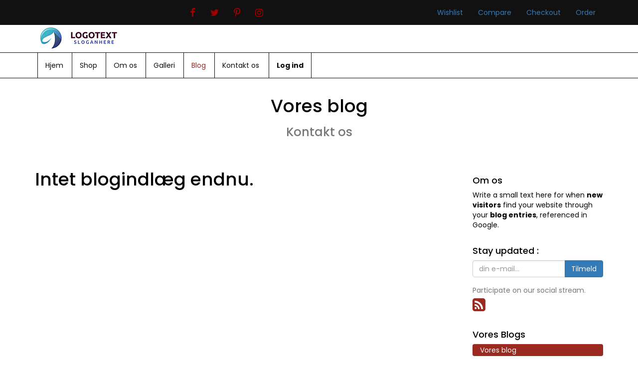

--- FILE ---
content_type: text/html; charset=utf-8
request_url: http://design9.demo.odooshop.dk/blog/vores-blog-1
body_size: 4645
content:

    
    
        <!DOCTYPE html>
        <html data-website-id="1" data-oe-company-name="Odooshop" lang="da-DK">
            <head>
                <meta charset="utf-8"/>
                <meta http-equiv="X-UA-Compatible" content="IE=edge,chrome=1"/>
                <meta name="viewport" content="width=device-width, initial-scale=1, user-scalable=no"/>

                <title>Vores blog | Design9</title>
                <link type="image/x-icon" rel="shortcut icon" href="/web/image/website/1/favicon/"/>

                <script type="text/javascript">
                    var odoo = {
                        csrf_token: "3437c9a8c809600a21aaf7068b96c7f57ac6e176o",
                    };
                </script>

                
            <meta name="generator" content="Odoo"/>

            
            
            
            
            

            <meta property="og:title" content="Vores blog"/>
            <meta property="og:site_name" content="Odooshop"/>
            

            
            
                
                    <link rel="alternate" hreflang="da" href="http://design9.demo.odooshop.dk/blog/vores-blog-1"/>
                
            

            <script type="text/javascript">
                

                odoo.session_info = {
                    is_superuser: false,
                    is_system: false,
                    is_frontend: true,
                    translationURL: '/website/translations',
                    is_website_user: true,
                    user_id: 4
                };
            </script>

            
            <link href="/web/content/496-765a672/web.assets_common.0.css" rel="stylesheet"/>
            
            <link href="/web/content/734-988249d/web.assets_frontend.0.css" rel="stylesheet"/>
            <link href="/web/content/735-988249d/web.assets_frontend.1.css" rel="stylesheet"/>
            
            
            

            
            <script  type="text/javascript" src="/web/content/497-765a672/web.assets_common.js"></script>
            
            <script  type="text/javascript" src="/web/content/736-988249d/web.assets_frontend.js"></script>
            
            
            
        
            <link type="application/atom+xml" rel="alternate" title="Atom Feed" href="/blog/1/feed"/>
            
        
            </head>
            <body>
                
            
        
            
        
        
            
                
            
            
                
            
        
        
    
    

            
            
        <div id="wrapwrap" class="">
                
    <header class="top-header">
      <div class="container">
        <div class="row">
          <div class="col-md-5">
            <ul class="nav navbar-nav navbar-right" id="top-social">
              <li>
                <a href="#">
                  <i class="fa fa-facebook fa-lg" data-original-title="" title="" style="color: rgb(156, 0, 0);"></i>
                </a>
              </li>
              <li>
                <a href="#">
                  <i class="fa fa-lg fa-twitter" data-original-title="" title="" style="color: rgb(156, 0, 0);"></i>
                </a>
              </li>
              <li>
                <a href="#">
                  <i class="fa fa-lg fa-pinterest-p" data-original-title="" title="" style="color: rgb(156, 0, 0);"></i>
                </a>
              </li>
              <li>
                <a href="#">
                  <i class="fa fa-instagram fa-lg" data-original-title="" title="" style="color: rgb(156, 0, 0);"></i>
                </a>
              </li>
            </ul>
          </div>
          <div class="col-md-7 text-right">
            <div class="header-nav">
              <ul class="nav navbar-nav navbar-right" id="top_menu">
                <li>
                  <xpath expr="//t[@t-call='web.layout']" position="after">
                    
    

                  </xpath>
                </li>
                
              </ul>
              <ul class="nav navbar-nav navbar-right" id="sub_menu">
                <li class="wrapper-menu">
                  <a href="#">Wishlist</a>
                </li>
                <li class="wrapper-menu">
                  <a href="#">Compare</a>
                </li>
                <li class="wrapper-menu">
                  <a href="#">Checkout</a>
                </li>
                <li class="wrapper-menu">
                  <a href="#">Order</a>
                </li>
              </ul>
            </div>
          </div>
        </div>
      </div>
      <div class="wrapper-middle">
        <div class="container">
          <div class="row">
            <div class="col-md-3">
              <a href="/">
                <img src="/logo.png" class="img img-responsive " alt="Logo of Odooshop" title="Odooshop"/>
              </a>
            </div>
            <div class="col-md-9 wrapper-right">
                                    
                                </div>
          </div>
        </div>
      </div>
    </header>
  <header>
                    <div class="navbar navbar-default navbar-static-top">
                        <div class="container">
                            <div class="navbar-header">
            <button type="button" class="navbar-toggle" data-toggle="collapse" data-target=".navbar-top-collapse">
                <span class="sr-only">Toggle navigation</span>
                <span class="icon-bar"></span>
                <span class="icon-bar"></span>
                <span class="icon-bar"></span>
            </button>
            <a class="navbar-brand" href="/" style="display:none;">My Website</a>
        </div>
    <div class="collapse navbar-collapse navbar-top-collapse">
                                <ul class="nav navbar-nav navbar-right" id="top_menu">
                                    
        
            
    <li>
        <a href="/">
            <span>Hjem</span>
        </a>
    </li>
    

        
            
    <li>
        <a href="/shop">
            <span>Shop</span>
        </a>
    </li>
    

        
            
    <li>
        <a href="/om-os">
            <span>Om os</span>
        </a>
    </li>
    

        
            
    <li>
        <a href="/gallery">
            <span>Galleri</span>
        </a>
    </li>
    

        
            
    <li class="active">
        <a href="/blog/1">
            <span>Blog</span>
        </a>
    </li>
    

        
            
    <li>
        <a href="/contactus">
            <span>Kontakt os</span>
        </a>
    </li>
    

        
    
            
            <li id="my_cart" class="hidden">
                <a href="/shop/cart">
                    <i class="fa fa-shopping-cart"></i>
                    Min indkøbskurv <sup class="my_cart_quantity label label-primary"></sup>
                </a>
            </li>
            
                
                <li id="my_wish" style="display:none;">
                    <a href="/shop/wishlist">
                        <i class="fa fa-heart"></i>
                        Ønskeliste <sup class="my_wish_quantity o_animate_blink label label-primary">0</sup>
                    </a>
                </li>
            
        
        
                                    
                                
            <li class="divider"></li>
            <li>
                <a href="/web/login">
                    <b>Log ind</b>
                </a>
            </li>
        </ul>
                            </div>
                        </div>
                    </div>
                </header>
                <main>
                    
        <div id="wrap" class="js_blog website_blog">
            
        
        <div class="oe_structure"></div>
        <div class="container">
            
        
    
        </div>
        <div class="oe_structure">
            <section class="mb0">
                <div class="container">
                    <div class="row">
                        <div class="col-md-12 mb32 mt16 text-center">
                            <h1>Vores blog</h1>
                            <h3 class="text-muted">Kontakt os</h3>
                        </div>
                    </div>
                </div>
            </section>
        </div>
        <div class="container">
            <div class="row">
              <div class="col-sm-8" id="main_column">

                <div class="container mb64">
                    <p class="css_editable_hidden">
                        <h1>Intet blogindlæg endnu.</h1>
                    </p>
                  
                </div>

                
              </div>
        <div class="col-lg-3 col-lg-offset-1 col-sm-4" id="blog_right_column">
        <section class="mt32">
        <h4>Om os</h4>
        <p>
            Write a small text here for when <b>new visitors</b> find your website
            through your <b>blog entries</b>, referenced in Google.
        </p>
        </section>
    
        <section class="mt32">
            <h4>Stay updated :</h4>
            
                
        <div class="input-group js_follow" data-id="1" data-object="blog.blog" data-follow="off">
            <input type="email" name="email" class="js_follow_email form-control" placeholder="din e-mail..."/>
            <span class="input-group-btn">
                <button href="#" class="btn btn-default js_unfollow_btn">Afmeld</button>
                <button href="#" class="btn btn-primary js_follow_btn">Tilmeld</button>
            </span>
        </div>
    
            
            <p class="text-muted mb0 mt16">
                Participate on our social stream.
            </p>
            <h2 class="mt4">
                
                
                
                
                
                
                <a href="/blog/1/feed"><i class="fa fa-rss-square"></i></a>
            </h2>
        </section>
    
        
    
        <section class="mt32 mb32">
        <h4>Vores Blogs</h4>
        <ul class="nav nav-pills nav-stacked">
            
                <li class="active">
                    <a href="/blog/vores-blog-1">
                        <span>Vores blog</span>
                    </a>
                </li>
            
        </ul>
        </section>
    
        <section class="mt32">
        <h4>Tags</h4>
        <ul class="nav nav-pills nav-stacked">
            
        </ul>
        </section>
    
        <section class="mt32">
        <h4>Arkiverede</h4>
        <ul class="nav nav-pills nav-stacked">
            
        </ul>
        </section>
    </div>
    
            </div>
        </div>

        <div class="oe_structure"></div>
    
        </div>
    
                </main>
                <footer>
                    
    <div class="container">
      <div class="footer-container">
        <div class="row">
          <div class="container">
            <div class="row">
              <div class="col-md-12">
                <div class="col-md-3">
                  <img src="/web/image/644/logo.png"/>
                </div>
              </div>
            </div>
          </div>
          <div class="col-md-3">
            <div class="ni-footer">
              <div class="ni-text">Lorem ipsum dolor sit amet, consectetur adipiscing elit. Curabitur iaculis rhoncus rutrum. Donec at blandit felis, ut mollis tortor. Etiam in nibh vitae ante dictum tincidunt. </div>
            </div>
            <div class="ni-footer">
              <ul>
                <li>
                  <a href="#">
                    <i class="fa fa-facebook fa-lg"></i>
                  </a>
                  <br/>
                </li>
                <li>
                  <a href="#">
                    <i class="fa fa-twitter fa-lg"></i>
                  </a>
                  <br/>
                </li>
                <li>
                  <a href="#">
                    <i class="fa fa-pinterest-p fa-lg"></i>
                  </a>
                  <br/>
                </li>
                <li>
                  <a href="#">
                    <i class="fa fa-instagram fa-lg"></i>
                  </a>
                  <br/>
                </li>
              </ul>
            </div>
          </div>
          <div class="col-md-3">
            <h2>
              <font style="color: rgb(156, 0, 0);">KONTAKT Os</font>
            </h2>
            <div class="ni-footer">
              <div class="ni-icon">
                <i class="fa fa-lg fa-map-marker" data-original-title="" title="" style="color: rgb(156, 0, 0);"></i>
              </div>
              <div class="ni-text">VK DATA ApS<br/><p>Bønderbyvej 21<br/>Tønder 627<br/>Danmark</p></div>
            </div>
            <div class="ni-footer">
              <div class="ni-icon">
                <i class="fa fa-lg fa-phone" data-original-title="" title="" style="color: rgb(156, 0, 0);"></i>
              </div>
              <div class="ni-text ni-contact">+45 73738888<br/></div>
            </div>
            <div class="ni-footer">
              <div class="ni-icon">
                <i class="fa fa-envelope-o fa-lg" data-original-title="" title="" style="color: rgb(156, 0, 0);"></i>
              </div>
              <div class="ni-text">
                <a href="mailto:salg@vkdata.dk">salg@vkdata.dk</a>
              </div>
            </div>
          </div>
          <div class="col-md-6">
            <div class="row">
              <div class="col-md-6">
                <h2>
                  <font style="color: rgb(156, 0, 0);">Information</font>
                </h2>
                <ul>
                  <li>
                    <a href="#">Careers</a>
                  </li>
                  <li>
                    <a href="#">Invester Relation</a>
                  </li>
                  <li>
                    <a href="#">Press Releases</a>
                  </li>
                  <li>
                    <a href="#">Shop with Points</a>
                  </li>
                </ul>
              </div>
              <div class="col-md-6">
                <h2>
                  <font style="color: rgb(156, 0, 0);">KUNDE INFO</font>
                  <br/>
                </h2>
                <ul>
                  <li>
                    <a href="#">Returns</a>
                  </li>
                  <li>
                    <a href="#">Shopping Info</a>
                  </li>
                  <li>
                    <a href="#">Gift Cards</a>
                  </li>
                  <li>
                    <a href="#">Size Guide</a>
                  </li>
                </ul>
              </div>
            </div>
            <div class="row">
              <div class="col-md-12">
                <h2>TILMELD NYHEDSBREV</h2>
                <div class="input-group js_subscribe" data-list-id="1" data-subscribe="off">
                  <input name="email" class="js_subscribe_email form-control" placeholder="your email..." type="email"/>
                  <span class="input-group-btn">
                    <a href="#" class="js_subscribe_btn btn btn-primary" data-original-title="" title="">Tilmeld</a>
                    <a href="#" class="btn btn-success js_subscribed_btn hidden o_default_snippet_text" disabled="disabled">Thanks</a>
                  </span>
                  <div class="alert alert-success hidden o_default_snippet_text">Thanks for your subscription!</div>
                </div>
              </div>
            </div>
          </div>
        </div>
      </div>
    </div>
  <div class="oe_structure" id="footer" style="display:none;">
            
        </div>
    <div class="footer-btm">
      <div class="container">
        <div class="footer-bottom"> Ⓒ Topbund1 </div>
      </div>
    </div>
  <div class="container mt16 mb8" style="display:none;">
                <div class="pull-right">
                                                      Drevet af <a target="_blank" class="label label-danger" href="http://www.odoo.com/page/website-builder">Odoo</a>,
                                                      nr. 1 <a target="_blank" href="http://www.odoo.com/page/e-commerce">Open Source e-handel</a>.
                                                    </div>
                <div class="pull-left text-muted">
                                                      Copyright &copy; <span>Odooshop</span></div>
            </div>
        </footer>
            </div>
            
            
                
        <div class="wpopup modal fade" tabindex="-1" role="dialog" aria-hidden="true" id="popup_1" data-visit-once="True" data-exit-once="True" data-time="True" data-time-once="True" data-time-val="10" data-time-url="/">
            <div class="modal-dialog modal-xs">

                <div class="modal-content">
                    <button type="button" class="close" data-dismiss="modal"><i class="fa fa-times" aria-hidden="true"></i></button>
                    <div class="modal-body">
                        <p>
</p><h2 align="center"><b><font class="text-black-75" style="font-size: 14px;">Tak fordi du har valgt at se vores demo webshop.
<br>Alle webshops kan også anvendes kun som website, indtil der er behov for shop.
<br>Har du spørgsmål eller ønsker du at bestille en Odoo webshop eller website, 
<br>så kontakt os på telefon eller e-mail
</font></b></h2><div align="center"><b><font class="text-gamma" style="font-size: 14px;">+45 73738888</font></b><b><font class="text-epsilon" style="font-size: 14px;"><a href="mailto:salg@vkdata.dk" title=""><br>salg@vkdata.dk</a></font></b></div>

<p>

</p>
                    </div>

                </div>

            </div>
        </div>
    
            
        
        
    
        
            </body>
        </html>
    
    

